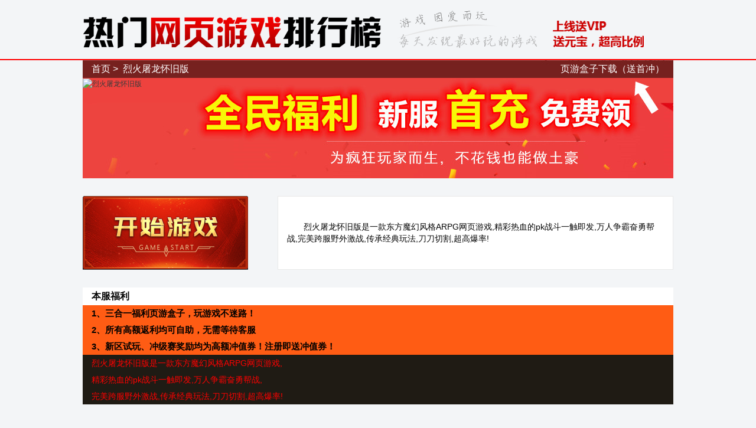

--- FILE ---
content_type: text/html
request_url: http://d745.com/webgame/13.html
body_size: 4099
content:
<!DOCTYPE html>
<html lang="zh-CN">

<head>
    <meta charset="UTF-8">
    <meta name="viewport" content="width=device-width, initial-scale=1.0">
    <title>烈火屠龙怀旧版|烈火屠龙怀旧版BT版|烈火屠龙怀旧版2021全网人气最高的公益服版本 - D745网页游戏</title>
    <meta name="keywords" content="烈火屠龙怀旧版" />
    <meta name="description" content="烈火屠龙怀旧版是一款东方魔幻风格ARPG网页游戏,精彩热血的pk战斗一触即发,万人争霸奋勇帮战,完美跨服野外激战,传承经典玩法,刀刀切割,超高爆率!" />
    <link rel="icon" href="/96kaifa/sy/style/images/favicon.ico" type="image/x-icon" />
    <link rel="stylesheet" href="/96kaifa/yeyouku/style/css/base.css">
    <link rel="stylesheet" href="/96kaifa/yeyouku/style/css/common.css">
    <link rel="stylesheet" href="/96kaifa/yeyouku/style/css/webgame.css">
    <script src="/96kaifa/sy/style/js/jquery-2.2.4.min.js" type="text/javascript"></script>
    <script type="text/javascript" src="/96kaifa/sy/style/js/jquery-1.7.js"></script>
</head>

<body>
    <!-- 导航栏部分 nav -->
    <nav class="nav">
        <div class="w">
            <!-- logo部分 -->
            <h1>
                <a href="/" target="_blank" class="nav-logo">烈火屠龙怀旧版</a>
            </h1>
        </div>
    </nav>
    <!-- 头部区域结束啦 -->
    <!-- 游戏banner开始 -->
    <div class="game-bg w" style="background: url(/96kaifa/yeyouku/style/images/img/bg.jpg);">
        <div class="nav-wg">
            <a href="/">首页</a>
            &nbsp;>&nbsp;
            烈火屠龙怀旧版            <span><a href="/g/box/" target="_blank" rel="nofollow">页游盒子下载（送首冲）</a></span>
        </div>

  <a href="/g/3/lhtl.html" target="_blank"><img src="/d/file/webgame/20220405/49f33bce0990ec297499a44da18c058e.jpg" width="170px" height="170px" title="烈火屠龙怀旧版" alt="烈火屠龙怀旧版"></a> 
  
    </div>
    <!-- 游戏banner结束 -->
    <div class="game-warp w">
        <div class="game-start">
            <h2>
                <a href="/g/3/lhtl.html" target="_blank" class="play-btn" rel="nofollow">烈火屠龙怀旧版</a>
            </h2>
        </div>
        <div class="game-intro">
            <p>烈火屠龙怀旧版是一款东方魔幻风格ARPG网页游戏,精彩热血的pk战斗一触即发,万人争霸奋勇帮战,完美跨服野外激战,传承经典玩法,刀刀切割,超高爆率!</p>
        </div>
    </div>
    <div class="game-fl w">
        <h3>本服福利</h3>
        <div class="intro">
            <p>1、三合一福利页游盒子，玩游戏不迷路！</p>
            <p>2、所有高额返利均可自助，无需等待客服</p>
            <p>3、新区试玩、冲级赛奖励均为高额冲值券！注册即送冲值券！</p>
        </div>
        <p>
           <p><span style="color:#FF0000;">烈火屠龙怀旧版是一款东方魔幻风格ARPG网页游戏,</span></p>
<p><span style="color:#FF0000;">精彩热血的pk战斗一触即发,万人争霸奋勇帮战,</span></p>
<p><span style="color:#FF0000;">完美跨服野外激战,传承经典玩法,刀刀切割,超高爆率!</span></p>        </p>
    </div>
<br>
<script src="/d/js/acmsd/thea20.js"></script>


    <div class="game-jt w">
        <h3>其他人都在玩</h3>
        
<p><center>


<a href="/webgame/144.html" target="_blank"><img src="/d/file/webgame/20220814/2726182c0c9c68ae6dfbf3120c2b0b4e.jpg" width="220px" height="220px" title="百将争霸" alt="百将争霸"></a>&nbsp;


<a href="/webgame/159.html" target="_blank"><img src="/d/file/webgame/20230115/da87cdb75a16d51f874af1a6f4536993.jpg" width="220px" height="220px" title="王者之心2" alt="王者之心2"></a>&nbsp;


<a href="/webgame/105.html" target="_blank"><img src="/d/file/webgame/20220405/815c79ce25433f80f2e5e16d1a5b7e02.jpg" width="220px" height="220px" title="传奇霸主" alt="传奇霸主"></a>&nbsp;


<a href="/webgame/89.html" target="_blank"><img src="/d/file/webgame/20210324/548f169b5f206553c2b139ae60a41f6e.jpg" width="220px" height="220px" title="山海经传说" alt="山海经传说"></a>&nbsp;


</center></p>

</div>

    <div class="hotgame-more w">
        <h2>热门网页游戏推荐</h2>
        <ul class="clearfix">

            <li>
                <a href="/webgame/139.html" target="_blank">百战沙城</a>
            </li>
            <li>
                <a href="/webgame/97.html" target="_blank">天命神话</a>
            </li>
            <li>
                <a href="/webgame/78.html" target="_blank">热血江湖传-定制版</a>
            </li>
            <li>
                <a href="/webgame/56.html" target="_blank">大圣</a>
            </li>
            <li>
                <a href="/webgame/32.html" target="_blank">梦回西游</a>
            </li>
            <li>
                <a href="/webgame/72.html" target="_blank">斩魔</a>
            </li>
            <li>
                <a href="/webgame/6.html" target="_blank">传奇霸业</a>
            </li>
            <li>
                <a href="/webgame/63.html" target="_blank">尔德冒险</a>
            </li>
            <li>
                <a href="/webgame/27.html" target="_blank">烈火战神</a>
            </li>
            <li>
                <a href="/webgame/23.html" target="_blank">剑雨江湖</a>
            </li>


        </ul>
    </div>
    <!-- 底部开始 -->
    <div class="footer">
        <div class="footer-warp w">
            <div class="txt">
                <p>适度游戏益脑 沉迷游戏伤身 合理安排时间 享受健康生活</p>
                <p>Copyright 2010-2021 www.d745.com All Rights Reserved</p>
            </div>

        </div>


<script>
     //右侧切换
	   $(".hot-gift li:last").css("border","none");
	   $(".hot-gift li").hover(function(){$(this).addClass("hover").siblings().removeClass("hover");})
		  
       $("#hot-game dl:last").css("border","none");
	   $("#hot-game dl").hover(function(){$(this).addClass("current").siblings().removeClass("current");})
		  
	//右侧滚动
	//获取要定位元素距离浏览器顶部的距离
	var navH = $(".n9_index_right").offset().top;
	var navW = $(".n9_index_right").offset().left+"px";       
	var navB=$(window).height()-930+"px";
	
	//滚动条事件
	$(window).scroll(function(){
		//获取滚动条的滑动距离
		var scroH = $(this).scrollTop();
		//滚动条的滑动距离大于等于定位元素距离浏览器顶部的距离，就固定，反之就不固定

		if(scroH>=navH){	
			 if ($(document).height() - $(window).height() -$(document).scrollTop() <= 116 ){
				 $(".n9_index_right").css({"position":"fixed","bottom": "116px","left":navW});  
			}else{
				$(".n9_index_right").css({"position":"fixed","bottom": navB,"left":navW});
			}
		}else if(scroH<navH){
			$(".n9_index_right").css({"position":"static"});
		}
		
	})
</script>
<script type="text/javascript">
    var myDate = new Date();
    //获取当前年
    var year = myDate.getFullYear();
    //获取当前月
    var month = myDate.getMonth() + 1;
    //获取当前日
    var date = myDate.getDate();
    var h = myDate.getHours();       //获取当前小时数(0-23)
    var m = myDate.getMinutes();     //获取当前分钟数(0-59)
    var s = myDate.getSeconds();
    $('.g_kftime').text(year + '-' + (month) + "-" + (date) + " " + (h) + ":00");
</script> 
<script>
<script type="text/javascript">

$('a').each(function(){

var a=$(this).attr('href')

var k_host = window.location.host;

var b=$(this).attr('href').replace('kfbtg.8090.com',k_host)	


	$(this).attr('href',b)
	
	})
	
	$(".jp_gs a").hover(function(){
	
		$(this).find(".img_01").hide().animate({"width":"0"})
		$(this).find(".img_02").show().animate({"width":"280px"})
		$(this).find(".play_a").show();
	
	},function(){
		
		$(this).find(".img_01").show().animate({"width":"280px"})
		$(this).find(".img_02").hide().animate({"width":"0"})
		$(this).find(".play_a").hide();
	
	})

</script>
<!--百度自动推送 start-->
<div style="display:none;">
<script>
(function(){
    var bp = document.createElement('script');
    var curProtocol = window.location.protocol.split(':')[0];
    if (curProtocol === 'https') {
        bp.src = 'https://zz.bdstatic.com/linksubmit/push.js';
    }
    else {
        bp.src = 'http://push.zhanzhang.baidu.com/push.js';
    }
    var s = document.getElementsByTagName("script")[0];
    s.parentNode.insertBefore(bp, s);
})();
</script>
<!--百度自动推送 end-->  

<!--百度统计 start-->
<p><script>
var _hmt = _hmt || [];
(function() {
  var hm = document.createElement("script");
  hm.src = "https://hm.baidu.com/hm.js?d2cc210f2fbaaf9f9bd2c294e8b770e0";
  var s = document.getElementsByTagName("script")[0]; 
  s.parentNode.insertBefore(hm, s);
})();
</script>
</p>
<!--百度统计 end-->  

</div>
</body>
</html>
<!--27.57 ms , 9 query , 2511kb memory , 0 error-->

--- FILE ---
content_type: text/css
request_url: http://d745.com/96kaifa/yeyouku/style/css/base.css
body_size: 1291
content:
@charset "utf-8";

/* 把标签的内外边距清零 */
html,
body,
div,
span,
iframe,
h1,
h2,
h3,
h4,
h5,
h6,
hr,
p,
blockquote,
img,
a,
dl,
dt,
dd,
ul,
ol,
li,
pre,
em,
strong,
b,
i,
fieldset,
form,
label,
legend,
button,
input,
textarea,
table,
tbody,
tfoot,
thead,
tr,
th,
td {
    margin: 0;
    padding: 0;
    border: 0;
    outline: 0;
    /* css3盒子模型 */
    box-sizing: border-box;
}

button,
input,
select,
textarea {
    /* "\5B8B\4F53" 就是宋体的意思 这样浏览器兼容性比较好 */
    font-family: Microsoft YaHei, Heiti SC, tahoma, arial, Hiragino Sans GB, "\5B8B\4F53", sans-serif;
}

body {
    /* CSS3 抗锯齿形 让文字显示的更加清晰 */
    -webkit-font-smoothing: antialiased;
    background-color: #f3f5f7;
    font: 12px/1.5 Microsoft YaHei, Heiti SC, tahoma, arial, Hiragino Sans GB, "\5B8B\4F53", sans-serif;
    color: #666
}

em,
i {
    /* em 和 i 斜体的文字不倾斜 */
    font-style: normal
}

li {
    /* 去掉li 的小圆点 */
    list-style: none
}

a {
    text-decoration: none;
    color: #3c3c3c
}

a:hover {
    text-decoration: none
}

button {
    /* 当我们鼠标经过button 按钮的时候，鼠标变成小手 */
    cursor: pointer
}

input,
select,
img {
    /* 取消图片底侧有空白缝隙的问题 */
    vertical-align: middle
}

input::-ms-clear {
    display: none
}

input::-ms-reveal {
    display: none
}

table {
    border-collapse: collapse;
    border-spacing: 0
}

hr {
    border: 0;
    height: 1px
}

html {
    overflow-y: scroll
}

/* 清除浮动 */
.clearfix:before,
.clearfix:after {
    content: "";
    display: table;
}

.clearfix:after {
    clear: both;
}

.clearfix {
    *zoom: 1;
}

--- FILE ---
content_type: text/css
request_url: http://d745.com/96kaifa/yeyouku/style/css/common.css
body_size: 506
content:
.nav {
    height: 100px;
    border-bottom: 2px solid red;
}
.nav .w-nav {
/* �ĵ�������� */
    width:1400px;
    margin:0 auto;
}
.nav .nav-logo {
    float: left;
    margin-top: 5px;
    width:960px;
    height: 90px;
    background: url(img/logo.png);
    text-indent: -9999px;
}

.nav ul {
    float: right;
}

.nav ul li {
    float: left;
}

.nav ul li a {
/* �ĵ�����ǩ����� */
    padding: 0 10px; 
    line-height: 100px;
    font-size: 17px;
}wang

.nav ul li a:hover {
    color: #ff5c14;
}

.footer {
    height: 120px;
    margin-top: 30px;
    background-color: #EDEDED;
}

.footer .footer-warp {
    height: 120px;
}

.footer .footer-warp .txt {
    float: right;
    margin-top: 43px;
}

.footer .footer-warp .txt p {
    font-size: 12px;
    color: #050505;
    margin-bottom: 10px;
    text-align: right;
}

--- FILE ---
content_type: text/css
request_url: http://d745.com/96kaifa/yeyouku/style/css/webgame.css
body_size: 1080
content:
.w {
    width: 1000px;
    margin: 0 auto;
}

.game-bg {
    height: 200px;
}

.game-bg .nav-wg {
    padding: 0 15px;
    height: 30px;
    background: rgba(0, 0, 0, 0.5);
    color: #fff;
    font-size: 16px;
    line-height: 30px;
}

.game-bg .nav-wg>a {
    float: left;
    color: #fff;
}

.game-bg .nav-wg span a {
    float: right;
    color: #fff;
}

.game-warp {
    margin-top: 30px;
    height: 125px;
}

.game-warp .game-start {
    float: left;
    width: 280px;
}

.game-warp .game-start .play-btn {
    display: block;
    height: 125px;
    background: url(img/play-btn.png) no-repeat;
    text-indent: -9999px;
}

.game-warp .game-start .play-btn:hover {
    background-position: -318px 0;
}

.game-warp .game-intro {
    display: table;
    float: right;
    padding: 0 15px;
    width: 670px;
    height: 125px;
    border: 1px solid #e9e9e9;
    background-color: #fff;
}

.game-warp .game-intro p {
    display: table-cell;
    margin: 0 15px;
    color: #050505;
    font-size: 14px;
    line-height: 20px;
    text-indent: 2em;
    vertical-align: middle;
}

.game-fl {
    margin-top: 30px;
    background-color: #fff;
}

.game-fl h3 {
    padding: 0 15px;
    height: 30px;
    line-height: 30px;
    color: #050505;
    font-size: 16px;
}

.game-fl .intro p,
.game-fl>p {
    padding: 0 15px;
    font-size: 14px;
    line-height: 28px;
}

.game-fl .intro p {
    color: #000;
    font-size: 15px;
    font-weight: 700;
    background-color: #ff5c14;
}

.game-fl>p {
    color: #fed23b;
    background-color: #1F1B14;
}

.game-jt {
    margin-top: 30px;
    height: 265px;
    background-color: #fff;
}

.game-jt h3 {
    padding: 0 15px;
    height: 30px;
    line-height: 30px;
    color: #050505;
    font-size: 16px;
}

.game-jt ul {
    width: 1020px;
}

.game-jt ul li {
    float: left;
    width: 256px;
    height: 256px;
    margin-right: 10px;
}

.game-jt ul li img {
    width: 100%;
    height: 100%;
}

.hotgame-more {
    margin-top: 10px;
    background-color: #fff;
}

.hotgame-more h2 {
    padding: 0 15px;
    height: 30px;
    line-height: 30px;
    color: #050505;
    font-size: 18px;
}

.hotgame-more ul {
    padding: 0 15px;
}

.hotgame-more li {
    height: 35px;
    float: left;
    margin-top: 5px;
    margin-right: 10px;
}

.hotgame-more li:nth-child(6n+1) a {
    border: 1px solid #00954F;
    background-color: #00954F;
    color: #fff;
}

.hotgame-more li:nth-child(6n+1) a:hover {
    border: 1px solid #00954F;
    color: #00954F;
    background-color: transparent;
}

.hotgame-more li:nth-child(6n+2) a {
    border: 1px solid #DB4528;
    color: #DB4528;
}

.hotgame-more li:nth-child(6n+2) a:hover {
    background-color: #DB4528;
    color: #fff;
}

.hotgame-more li:nth-child(6n+3) a {
    border: 1px solid #00A5CA;
    background-color: #00A5CA;
    color: #fff;
}

.hotgame-more li:nth-child(6n+3) a:hover {
    border: 1px solid #00A5CA;
    color: #00A5CA;
    background-color: transparent;
}

.hotgame-more li:nth-child(6n+4) a {
    border: 1px solid #ED6D00;
    color: #ED6D00;
}

.hotgame-more li:nth-child(6n+4) a:hover {
    background-color: #ED6D00;
    color: #fff;
}

.hotgame-more li:nth-child(6n+5) a {
    border: 1px solid #B6007A;
    background-color: #B6007A;
    color: #fff;
}

.hotgame-more li:nth-child(6n+5) a:hover {
    border: 1px solid #B6007A;
    color: #B6007A;
    background-color: transparent;
}

.hotgame-more li:nth-child(6n) a {
    border: 1px solid #FABE00;
    color: #FABE00;
}

.hotgame-more li:nth-child(6n+45) a:hover {
    background-color: #FABE00;
    color: #fff;
}

.hotgame-more li a {
    display: block;
    padding: 0 5px;
    height: 25px;
    line-height: 25px;
    border-radius: 3px;
    font-size: 14px;
}